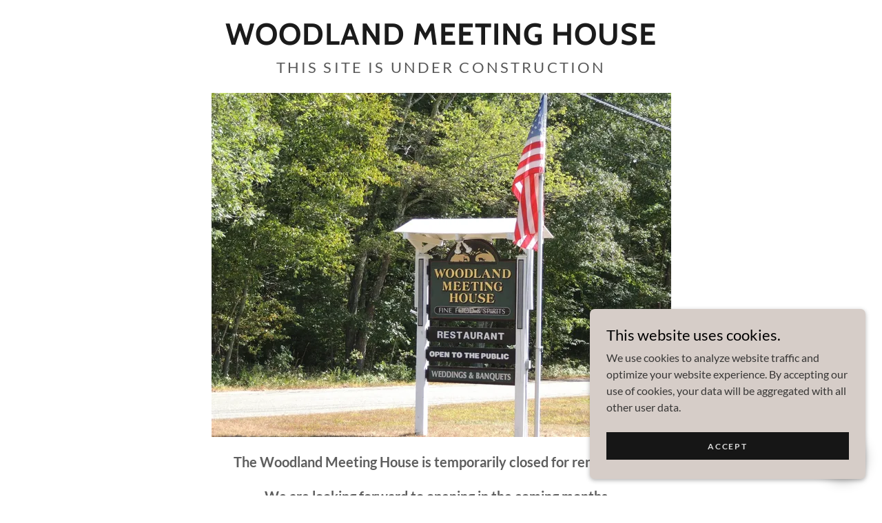

--- FILE ---
content_type: text/html;charset=utf-8
request_url: https://woodlandmeetinghouse.com/
body_size: 8954
content:
<!DOCTYPE html><html lang="en-US"><head><meta charSet="utf-8"><meta http-equiv="X-UA-Compatible" content="IE=edge"><meta name="viewport" content="width=device-width, initial-scale=1"><title>Woodland Meeting House</title><meta name="author" content="Woodland Meeting House"><meta name="generator" content="Starfield Technologies; Go Daddy Website Builder 8.0.0000"><link rel="manifest" href="/manifest.webmanifest"><link rel="apple-touch-icon" sizes="57x57" href="//img1.wsimg.com/isteam/ip/static/pwa-app/logo-default.png/:/rs=w:57,h:57,m"><link rel="apple-touch-icon" sizes="60x60" href="//img1.wsimg.com/isteam/ip/static/pwa-app/logo-default.png/:/rs=w:60,h:60,m"><link rel="apple-touch-icon" sizes="72x72" href="//img1.wsimg.com/isteam/ip/static/pwa-app/logo-default.png/:/rs=w:72,h:72,m"><link rel="apple-touch-icon" sizes="114x114" href="//img1.wsimg.com/isteam/ip/static/pwa-app/logo-default.png/:/rs=w:114,h:114,m"><link rel="apple-touch-icon" sizes="120x120" href="//img1.wsimg.com/isteam/ip/static/pwa-app/logo-default.png/:/rs=w:120,h:120,m"><link rel="apple-touch-icon" sizes="144x144" href="//img1.wsimg.com/isteam/ip/static/pwa-app/logo-default.png/:/rs=w:144,h:144,m"><link rel="apple-touch-icon" sizes="152x152" href="//img1.wsimg.com/isteam/ip/static/pwa-app/logo-default.png/:/rs=w:152,h:152,m"><link rel="apple-touch-icon" sizes="180x180" href="//img1.wsimg.com/isteam/ip/static/pwa-app/logo-default.png/:/rs=w:180,h:180,m"><meta property="og:url" content="https://woodlandmeetinghouse.com/">
<meta property="og:site_name" content="Woodland Meeting House">
<meta property="og:title" content="THIS SITE IS UNDER CONSTRUCTION">
<meta property="og:description" content="The Woodland Meeting House is temporarily closed for renovations.

We are looking forward to opening in the coming months.  ">
<meta property="og:type" content="website">
<meta property="og:image" content="https://img1.wsimg.com/isteam/ip/d32f055f-9df3-4bad-bf99-8a62de6d37c1/blob.png">
<meta property="og:locale" content="en_US">
<meta name="twitter:card" content="summary">
<meta name="twitter:title" content="Woodland Meeting House">
<meta name="twitter:description" content="THIS SITE IS UNDER CONSTRUCTION">
<meta name="twitter:image" content="https://img1.wsimg.com/isteam/ip/d32f055f-9df3-4bad-bf99-8a62de6d37c1/blob.png">
<meta name="twitter:image:alt" content="Woodland Meeting House">
<meta name="theme-color" content="#d6cdc8"><style data-inline-fonts>/* vietnamese */
@font-face {
  font-family: 'Cabin';
  font-style: normal;
  font-weight: 700;
  font-stretch: 100%;
  font-display: swap;
  src: url(https://img1.wsimg.com/gfonts/s/cabin/v35/u-4X0qWljRw-PfU81xCKCpdpbgZJl6XFpfEd7eA9BIxxkbqDH7mlx17r.woff2) format('woff2');
  unicode-range: U+0102-0103, U+0110-0111, U+0128-0129, U+0168-0169, U+01A0-01A1, U+01AF-01B0, U+0300-0301, U+0303-0304, U+0308-0309, U+0323, U+0329, U+1EA0-1EF9, U+20AB;
}
/* latin-ext */
@font-face {
  font-family: 'Cabin';
  font-style: normal;
  font-weight: 700;
  font-stretch: 100%;
  font-display: swap;
  src: url(https://img1.wsimg.com/gfonts/s/cabin/v35/u-4X0qWljRw-PfU81xCKCpdpbgZJl6XFpfEd7eA9BIxxkbqDH7ilx17r.woff2) format('woff2');
  unicode-range: U+0100-02BA, U+02BD-02C5, U+02C7-02CC, U+02CE-02D7, U+02DD-02FF, U+0304, U+0308, U+0329, U+1D00-1DBF, U+1E00-1E9F, U+1EF2-1EFF, U+2020, U+20A0-20AB, U+20AD-20C0, U+2113, U+2C60-2C7F, U+A720-A7FF;
}
/* latin */
@font-face {
  font-family: 'Cabin';
  font-style: normal;
  font-weight: 700;
  font-stretch: 100%;
  font-display: swap;
  src: url(https://img1.wsimg.com/gfonts/s/cabin/v35/u-4X0qWljRw-PfU81xCKCpdpbgZJl6XFpfEd7eA9BIxxkbqDH7alxw.woff2) format('woff2');
  unicode-range: U+0000-00FF, U+0131, U+0152-0153, U+02BB-02BC, U+02C6, U+02DA, U+02DC, U+0304, U+0308, U+0329, U+2000-206F, U+20AC, U+2122, U+2191, U+2193, U+2212, U+2215, U+FEFF, U+FFFD;
}

/* latin-ext */
@font-face {
  font-family: 'Lato';
  font-style: italic;
  font-weight: 400;
  font-display: swap;
  src: url(https://img1.wsimg.com/gfonts/s/lato/v25/S6u8w4BMUTPHjxsAUi-qJCY.woff2) format('woff2');
  unicode-range: U+0100-02BA, U+02BD-02C5, U+02C7-02CC, U+02CE-02D7, U+02DD-02FF, U+0304, U+0308, U+0329, U+1D00-1DBF, U+1E00-1E9F, U+1EF2-1EFF, U+2020, U+20A0-20AB, U+20AD-20C0, U+2113, U+2C60-2C7F, U+A720-A7FF;
}
/* latin */
@font-face {
  font-family: 'Lato';
  font-style: italic;
  font-weight: 400;
  font-display: swap;
  src: url(https://img1.wsimg.com/gfonts/s/lato/v25/S6u8w4BMUTPHjxsAXC-q.woff2) format('woff2');
  unicode-range: U+0000-00FF, U+0131, U+0152-0153, U+02BB-02BC, U+02C6, U+02DA, U+02DC, U+0304, U+0308, U+0329, U+2000-206F, U+20AC, U+2122, U+2191, U+2193, U+2212, U+2215, U+FEFF, U+FFFD;
}
/* latin-ext */
@font-face {
  font-family: 'Lato';
  font-style: italic;
  font-weight: 700;
  font-display: swap;
  src: url(https://img1.wsimg.com/gfonts/s/lato/v25/S6u_w4BMUTPHjxsI5wq_FQft1dw.woff2) format('woff2');
  unicode-range: U+0100-02BA, U+02BD-02C5, U+02C7-02CC, U+02CE-02D7, U+02DD-02FF, U+0304, U+0308, U+0329, U+1D00-1DBF, U+1E00-1E9F, U+1EF2-1EFF, U+2020, U+20A0-20AB, U+20AD-20C0, U+2113, U+2C60-2C7F, U+A720-A7FF;
}
/* latin */
@font-face {
  font-family: 'Lato';
  font-style: italic;
  font-weight: 700;
  font-display: swap;
  src: url(https://img1.wsimg.com/gfonts/s/lato/v25/S6u_w4BMUTPHjxsI5wq_Gwft.woff2) format('woff2');
  unicode-range: U+0000-00FF, U+0131, U+0152-0153, U+02BB-02BC, U+02C6, U+02DA, U+02DC, U+0304, U+0308, U+0329, U+2000-206F, U+20AC, U+2122, U+2191, U+2193, U+2212, U+2215, U+FEFF, U+FFFD;
}
/* latin-ext */
@font-face {
  font-family: 'Lato';
  font-style: normal;
  font-weight: 100;
  font-display: swap;
  src: url(https://img1.wsimg.com/gfonts/s/lato/v25/S6u8w4BMUTPHh30AUi-qJCY.woff2) format('woff2');
  unicode-range: U+0100-02BA, U+02BD-02C5, U+02C7-02CC, U+02CE-02D7, U+02DD-02FF, U+0304, U+0308, U+0329, U+1D00-1DBF, U+1E00-1E9F, U+1EF2-1EFF, U+2020, U+20A0-20AB, U+20AD-20C0, U+2113, U+2C60-2C7F, U+A720-A7FF;
}
/* latin */
@font-face {
  font-family: 'Lato';
  font-style: normal;
  font-weight: 100;
  font-display: swap;
  src: url(https://img1.wsimg.com/gfonts/s/lato/v25/S6u8w4BMUTPHh30AXC-q.woff2) format('woff2');
  unicode-range: U+0000-00FF, U+0131, U+0152-0153, U+02BB-02BC, U+02C6, U+02DA, U+02DC, U+0304, U+0308, U+0329, U+2000-206F, U+20AC, U+2122, U+2191, U+2193, U+2212, U+2215, U+FEFF, U+FFFD;
}
/* latin-ext */
@font-face {
  font-family: 'Lato';
  font-style: normal;
  font-weight: 300;
  font-display: swap;
  src: url(https://img1.wsimg.com/gfonts/s/lato/v25/S6u9w4BMUTPHh7USSwaPGR_p.woff2) format('woff2');
  unicode-range: U+0100-02BA, U+02BD-02C5, U+02C7-02CC, U+02CE-02D7, U+02DD-02FF, U+0304, U+0308, U+0329, U+1D00-1DBF, U+1E00-1E9F, U+1EF2-1EFF, U+2020, U+20A0-20AB, U+20AD-20C0, U+2113, U+2C60-2C7F, U+A720-A7FF;
}
/* latin */
@font-face {
  font-family: 'Lato';
  font-style: normal;
  font-weight: 300;
  font-display: swap;
  src: url(https://img1.wsimg.com/gfonts/s/lato/v25/S6u9w4BMUTPHh7USSwiPGQ.woff2) format('woff2');
  unicode-range: U+0000-00FF, U+0131, U+0152-0153, U+02BB-02BC, U+02C6, U+02DA, U+02DC, U+0304, U+0308, U+0329, U+2000-206F, U+20AC, U+2122, U+2191, U+2193, U+2212, U+2215, U+FEFF, U+FFFD;
}
/* latin-ext */
@font-face {
  font-family: 'Lato';
  font-style: normal;
  font-weight: 400;
  font-display: swap;
  src: url(https://img1.wsimg.com/gfonts/s/lato/v25/S6uyw4BMUTPHjxAwXjeu.woff2) format('woff2');
  unicode-range: U+0100-02BA, U+02BD-02C5, U+02C7-02CC, U+02CE-02D7, U+02DD-02FF, U+0304, U+0308, U+0329, U+1D00-1DBF, U+1E00-1E9F, U+1EF2-1EFF, U+2020, U+20A0-20AB, U+20AD-20C0, U+2113, U+2C60-2C7F, U+A720-A7FF;
}
/* latin */
@font-face {
  font-family: 'Lato';
  font-style: normal;
  font-weight: 400;
  font-display: swap;
  src: url(https://img1.wsimg.com/gfonts/s/lato/v25/S6uyw4BMUTPHjx4wXg.woff2) format('woff2');
  unicode-range: U+0000-00FF, U+0131, U+0152-0153, U+02BB-02BC, U+02C6, U+02DA, U+02DC, U+0304, U+0308, U+0329, U+2000-206F, U+20AC, U+2122, U+2191, U+2193, U+2212, U+2215, U+FEFF, U+FFFD;
}
/* latin-ext */
@font-face {
  font-family: 'Lato';
  font-style: normal;
  font-weight: 700;
  font-display: swap;
  src: url(https://img1.wsimg.com/gfonts/s/lato/v25/S6u9w4BMUTPHh6UVSwaPGR_p.woff2) format('woff2');
  unicode-range: U+0100-02BA, U+02BD-02C5, U+02C7-02CC, U+02CE-02D7, U+02DD-02FF, U+0304, U+0308, U+0329, U+1D00-1DBF, U+1E00-1E9F, U+1EF2-1EFF, U+2020, U+20A0-20AB, U+20AD-20C0, U+2113, U+2C60-2C7F, U+A720-A7FF;
}
/* latin */
@font-face {
  font-family: 'Lato';
  font-style: normal;
  font-weight: 700;
  font-display: swap;
  src: url(https://img1.wsimg.com/gfonts/s/lato/v25/S6u9w4BMUTPHh6UVSwiPGQ.woff2) format('woff2');
  unicode-range: U+0000-00FF, U+0131, U+0152-0153, U+02BB-02BC, U+02C6, U+02DA, U+02DC, U+0304, U+0308, U+0329, U+2000-206F, U+20AC, U+2122, U+2191, U+2193, U+2212, U+2215, U+FEFF, U+FFFD;
}
/* latin-ext */
@font-face {
  font-family: 'Lato';
  font-style: normal;
  font-weight: 900;
  font-display: swap;
  src: url(https://img1.wsimg.com/gfonts/s/lato/v25/S6u9w4BMUTPHh50XSwaPGR_p.woff2) format('woff2');
  unicode-range: U+0100-02BA, U+02BD-02C5, U+02C7-02CC, U+02CE-02D7, U+02DD-02FF, U+0304, U+0308, U+0329, U+1D00-1DBF, U+1E00-1E9F, U+1EF2-1EFF, U+2020, U+20A0-20AB, U+20AD-20C0, U+2113, U+2C60-2C7F, U+A720-A7FF;
}
/* latin */
@font-face {
  font-family: 'Lato';
  font-style: normal;
  font-weight: 900;
  font-display: swap;
  src: url(https://img1.wsimg.com/gfonts/s/lato/v25/S6u9w4BMUTPHh50XSwiPGQ.woff2) format('woff2');
  unicode-range: U+0000-00FF, U+0131, U+0152-0153, U+02BB-02BC, U+02C6, U+02DA, U+02DC, U+0304, U+0308, U+0329, U+2000-206F, U+20AC, U+2122, U+2191, U+2193, U+2212, U+2215, U+FEFF, U+FFFD;
}
</style><style>.x{-ms-text-size-adjust:100%;-webkit-text-size-adjust:100%;-webkit-tap-highlight-color:rgba(0,0,0,0);margin:0;box-sizing:border-box}.x *,.x :after,.x :before{box-sizing:inherit}.x-el a[href^="mailto:"]:not(.x-el),.x-el a[href^="tel:"]:not(.x-el){color:inherit;font-size:inherit;text-decoration:inherit}.x-el-article,.x-el-aside,.x-el-details,.x-el-figcaption,.x-el-figure,.x-el-footer,.x-el-header,.x-el-hgroup,.x-el-main,.x-el-menu,.x-el-nav,.x-el-section,.x-el-summary{display:block}.x-el-audio,.x-el-canvas,.x-el-progress,.x-el-video{display:inline-block;vertical-align:baseline}.x-el-audio:not([controls]){display:none;height:0}.x-el-template{display:none}.x-el-a{background-color:transparent;color:inherit}.x-el-a:active,.x-el-a:hover{outline:0}.x-el-abbr[title]{border-bottom:1px dotted}.x-el-b,.x-el-strong{font-weight:700}.x-el-dfn{font-style:italic}.x-el-mark{background:#ff0;color:#000}.x-el-small{font-size:80%}.x-el-sub,.x-el-sup{font-size:75%;line-height:0;position:relative;vertical-align:baseline}.x-el-sup{top:-.5em}.x-el-sub{bottom:-.25em}.x-el-img{vertical-align:middle;border:0}.x-el-svg:not(:root){overflow:hidden}.x-el-figure{margin:0}.x-el-hr{box-sizing:content-box;height:0}.x-el-pre{overflow:auto}.x-el-code,.x-el-kbd,.x-el-pre,.x-el-samp{font-family:monospace,monospace;font-size:1em}.x-el-button,.x-el-input,.x-el-optgroup,.x-el-select,.x-el-textarea{color:inherit;font:inherit;margin:0}.x-el-button{overflow:visible}.x-el-button,.x-el-select{text-transform:none}.x-el-button,.x-el-input[type=button],.x-el-input[type=reset],.x-el-input[type=submit]{-webkit-appearance:button;cursor:pointer}.x-el-button[disabled],.x-el-input[disabled]{cursor:default}.x-el-button::-moz-focus-inner,.x-el-input::-moz-focus-inner{border:0;padding:0}.x-el-input{line-height:normal}.x-el-input[type=checkbox],.x-el-input[type=radio]{box-sizing:border-box;padding:0}.x-el-input[type=number]::-webkit-inner-spin-button,.x-el-input[type=number]::-webkit-outer-spin-button{height:auto}.x-el-input[type=search]{-webkit-appearance:textfield;box-sizing:content-box}.x-el-input[type=search]::-webkit-search-cancel-button,.x-el-input[type=search]::-webkit-search-decoration{-webkit-appearance:none}.x-el-textarea{border:0}.x-el-fieldset{border:1px solid silver;margin:0 2px;padding:.35em .625em .75em}.x-el-legend{border:0;padding:0}.x-el-textarea{overflow:auto}.x-el-optgroup{font-weight:700}.x-el-table{border-collapse:collapse;border-spacing:0}.x-el-td,.x-el-th{padding:0}.x{-webkit-font-smoothing:antialiased}.x-el-hr{border:0}.x-el-fieldset,.x-el-input,.x-el-select,.x-el-textarea{margin-top:0;margin-bottom:0}.x-el-fieldset,.x-el-input[type=email],.x-el-input[type=text],.x-el-textarea{width:100%}.x-el-label{vertical-align:middle}.x-el-input{border-style:none;padding:.5em;vertical-align:middle}.x-el-select:not([multiple]){vertical-align:middle}.x-el-textarea{line-height:1.75;padding:.5em}.x-el.d-none{display:none!important}.sideline-footer{margin-top:auto}@-webkit-keyframes loaderscale{0%{transform:scale(1);opacity:1}45%{transform:scale(.1);opacity:.7}80%{transform:scale(1);opacity:1}}@keyframes loaderscale{0%{transform:scale(1);opacity:1}45%{transform:scale(.1);opacity:.7}80%{transform:scale(1);opacity:1}}.x-loader svg{display:inline-block}.x-loader svg:first-child{-webkit-animation:loaderscale .75s cubic-bezier(.2,.68,.18,1.08) -.24s infinite;animation:loaderscale .75s cubic-bezier(.2,.68,.18,1.08) -.24s infinite}.x-loader svg:nth-child(2){-webkit-animation:loaderscale .75s cubic-bezier(.2,.68,.18,1.08) -.12s infinite;animation:loaderscale .75s cubic-bezier(.2,.68,.18,1.08) -.12s infinite}.x-loader svg:nth-child(3){-webkit-animation:loaderscale .75s cubic-bezier(.2,.68,.18,1.08) 0s infinite;animation:loaderscale .75s cubic-bezier(.2,.68,.18,1.08) 0s infinite}.x-icon>svg{transition:transform .33s ease-in-out}.x-icon>svg.rotate-90{transform:rotate(-90deg)}.x-icon>svg.rotate90{transform:rotate(90deg)}.x-icon>svg.rotate-180{transform:rotate(-180deg)}.x-icon>svg.rotate180{transform:rotate(180deg)}.x-rt:after{content:"";clear:both}.x-rt ol,.x-rt ul{text-align:left}.x-rt p{margin:0}.x-rt br{clear:both}.mte-inline-block{display:inline-block}@media only screen and (min-device-width:1025px){:root select,_::-webkit-full-page-media,_:future{font-family:sans-serif!important}}

</style>
<style>/*
Copyright 2016 The Cabin Project Authors (impallari@gmail.com)

This Font Software is licensed under the SIL Open Font License, Version 1.1.
This license is copied below, and is also available with a FAQ at: http://scripts.sil.org/OFL

—————————————————————————————-
SIL OPEN FONT LICENSE Version 1.1 - 26 February 2007
—————————————————————————————-
*/

/*
Copyright (c) 2010-2011 by tyPoland Lukasz Dziedzic (team@latofonts.com) with Reserved Font Name "Lato". Licensed under the SIL Open Font License, Version 1.1.

This Font Software is licensed under the SIL Open Font License, Version 1.1.
This license is copied below, and is also available with a FAQ at: http://scripts.sil.org/OFL

—————————————————————————————-
SIL OPEN FONT LICENSE Version 1.1 - 26 February 2007
—————————————————————————————-
*/
</style>
<style data-glamor="cxs-default-sheet">.x .c1-1{letter-spacing:normal}.x .c1-2{text-transform:none}.x .c1-3{background-color:rgb(255, 255, 255)}.x .c1-4{width:100%}.x .c1-5 > div{position:relative}.x .c1-6 > div{overflow:hidden}.x .c1-7 > div{margin-top:auto}.x .c1-8 > div{margin-right:auto}.x .c1-9 > div{margin-bottom:auto}.x .c1-a > div{margin-left:auto}.x .c1-b{font-family:Lato, arial, sans-serif}.x .c1-c{font-size:16px}.x .c1-h{padding-top:40px}.x .c1-i{padding-bottom:40px}.x .c1-j{padding:0px !important}.x .c1-k:before{content:""}.x .c1-l:before{display:table}.x .c1-m:before{clear:both}.x .c1-n:after{content:""}.x .c1-o:after{display:table}.x .c1-p:after{clear:both}.x .c1-s{position:relative}.x .c1-t{background-color:rgb(246, 246, 246)}.x .c1-u{border-color:rgb(218, 218, 218)}.x .c1-v{border-bottom-width:1px}.x .c1-w{border-style:solid}.x .c1-x{margin-top:0}.x .c1-y{margin-bottom:0}.x .c1-z{display:none}.x .c1-10{border-top:0}.x .c1-11{border-right:0}.x .c1-12{border-bottom:0}.x .c1-13{border-left:0}.x .c1-14{height:1px}.x .c1-15{margin-right:0}.x .c1-16{margin-left:0}.x .c1-18{margin-top:24px}.x .c1-19{margin-bottom:24px}.x .c1-1a{margin-left:auto}.x .c1-1b{margin-right:auto}.x .c1-1c{padding-left:24px}.x .c1-1d{padding-right:24px}.x .c1-1e{max-width:100%}.x .c1-1j{display:flex}.x .c1-1k{box-sizing:border-box}.x .c1-1l{flex-direction:row}.x .c1-1m{flex-wrap:wrap}.x .c1-1n{margin-right:-12px}.x .c1-1o{margin-left:-12px}.x .c1-1t{flex-grow:1}.x .c1-1u{flex-shrink:1}.x .c1-1v{flex-basis:0%}.x .c1-1w{padding-top:0}.x .c1-1x{padding-right:12px}.x .c1-1y{padding-bottom:0}.x .c1-1z{padding-left:12px}.x .c1-20{overflow-wrap:break-word}.x .c1-21{word-wrap:break-word}.x .c1-29{text-align:center}.x .c1-2a{letter-spacing:1px}.x .c1-2b{text-transform:uppercase}.x .c1-2c{display:inline-block}.x .c1-2d{font-family:'Cabin', arial, sans-serif}.x .c1-2i{letter-spacing:inherit}.x .c1-2j{text-transform:inherit}.x .c1-2k{text-decoration:none}.x .c1-2l{display:inline}.x .c1-2m{cursor:pointer}.x .c1-2n{color:rgb(127, 116, 110)}.x .c1-2o{font-weight:inherit}.x .c1-2p:hover{color:rgb(76, 69, 65)}.x .c1-2q:active{color:rgb(52, 47, 44)}.x .c1-2r{line-height:1.2}.x .c1-2s{color:rgb(27, 27, 27)}.x .c1-2t{font-size:32px}.x .c1-2u{font-weight:700}.x .c1-2z{word-wrap:normal !important}.x .c1-30{overflow-wrap:normal !important}.x .c1-31{visibility:hidden}.x .c1-32{position:absolute}.x .c1-33{width:auto}.x .c1-34{overflow:visible}.x .c1-35{left:0}.x .c1-36{font-size:28px}.x .c1-3b{font-size:22px}.x .c1-3g{padding-left:0px}.x .c1-3h{padding-right:0px}.x .c1-3i{width:inherit}.x .c1-3j{[object -object]:0px}.x .c1-3k{display:block}.x .c1-3l{letter-spacing:0.143em}.x .c1-3m{line-height:1.25}.x .c1-3n{margin-top:8px}.x .c1-3o{white-space:pre-line}.x .c1-3p{color:rgb(89, 89, 89)}.x .c1-3q{font-weight:400}.x .c1-3r{font-size:14px}.x .c1-3w{font-size:12px}.x .c1-41{height:auto}.x .c1-42{max-height:500px}.x .c1-43{vertical-align:middle}.x .c1-44{aspect-ratio:1.3333333333333333 / 1}.x .c1-45{border-radius:0px}.x .c1-47 > p{margin-top:0}.x .c1-48 > p{margin-right:0}.x .c1-49 > p{margin-bottom:0}.x .c1-4a > p{margin-left:0}.x .c1-4b{color:rgb(94, 94, 94)}.x .c1-4c{font-size:20px}.x .c1-4h{font-size:inherit !important}.x .c1-4i{color:inherit}.x .c1-4j{line-height:inherit}.x .c1-4k{font-style:italic}.x .c1-4l{text-decoration:line-through}.x .c1-4m{text-decoration:underline}.x .c1-4n{text-align:left}.x .c1-4o{justify-content:center}.x .c1-4p{flex-basis:100%}.x .c1-4q{align-items:center}.x .c1-4t{flex-direction:column}.x .c1-4u > *{max-width:100%}.x .c1-4v > :nth-child(n){margin-bottom:24px}.x .c1-4w  > :last-child{margin-bottom:0 !important}.x .c1-4z{line-height:1.5}.x .c1-50 > p > ol{text-align:left}.x .c1-51 > p > ol{display:block}.x .c1-52 > p > ol{padding-left:1.3em}.x .c1-53 > p > ol{margin-left:16px}.x .c1-54 > p > ol{margin-right:16px}.x .c1-55 > p > ol{margin-top:auto}.x .c1-56 > p > ol{margin-bottom:auto}.x .c1-57 > p > ul{text-align:left}.x .c1-58 > p > ul{display:block}.x .c1-59 > p > ul{padding-left:1.3em}.x .c1-5a > p > ul{margin-left:16px}.x .c1-5b > p > ul{margin-right:16px}.x .c1-5c > p > ul{margin-top:auto}.x .c1-5d > p > ul{margin-bottom:auto}.x .c1-5e > ul{text-align:left}.x .c1-5f > ul{display:block}.x .c1-5g > ul{padding-left:1.3em}.x .c1-5h > ul{margin-left:16px}.x .c1-5i > ul{margin-right:16px}.x .c1-5j > ul{margin-top:auto}.x .c1-5k > ul{margin-bottom:auto}.x .c1-5l > ol{text-align:left}.x .c1-5m > ol{display:block}.x .c1-5n > ol{padding-left:1.3em}.x .c1-5o > ol{margin-left:16px}.x .c1-5p > ol{margin-right:16px}.x .c1-5q > ol{margin-top:auto}.x .c1-5r > ol{margin-bottom:auto}.x .c1-5s{padding-bottom:24px}.x .c1-5t{margin-bottom:16px}.x .c1-5z{position:fixed}.x .c1-60{right:24px}.x .c1-61{bottom:24px}.x .c1-62{z-index:9999}.x .c1-63{width:65px}.x .c1-64{height:65px}.x .c1-66{height:100%}.x .c1-67{border-radius:50%}.x .c1-68{background-color:rgb(214, 205, 200)}.x .c1-69{box-shadow:0px 3px 18px rgba(0, 0, 0, 0.25)}.x .c1-6a{transform:translateZ(0)}.x .c1-6b{color:rgb(11, 11, 11)}.x .c1-6c{right:0px}.x .c1-6d{z-index:10000}.x .c1-6e{overflow-y:auto}.x .c1-6f{transition:all 1s ease-in}.x .c1-6g{box-shadow:0 2px 6px 0px rgba(0,0,0,0.3)}.x .c1-6h{contain:content}.x .c1-6i{bottom:-500px}.x .c1-6j{padding-top:24px}.x .c1-6r{padding-bottom:8px}.x .c1-6s{color:rgb(0, 0, 0)}.x .c1-6t{max-height:300px}.x .c1-6u{color:rgb(56, 55, 54)}.x .c1-6w{justify-content:space-between}.x .c1-6x{transition-property:background-color}.x .c1-6y{transition-duration:.3s}.x .c1-6z{transition-timing-function:ease-in-out}.x .c1-70{margin-bottom:4px}.x .c1-71{word-break:break-word}.x .c1-72{flex-basis:50%}.x .c1-73{border-style:none}.x .c1-74{padding-left:16px}.x .c1-75{padding-right:16px}.x .c1-76{padding-top:4px}.x .c1-77{padding-bottom:4px}.x .c1-78{min-height:40px}.x .c1-79{color:rgb(219, 219, 219)}.x .c1-7a{background-color:rgb(22, 22, 22)}.x .c1-7b{text-shadow:none}.x .c1-7c:nth-child(2){margin-left:24px}.x .c1-7d:hover{background-color:rgb(0, 0, 0)}</style>
<style data-glamor="cxs-xs-sheet">@media (max-width: 767px){.x .c1-q{padding-top:32px}}@media (max-width: 767px){.x .c1-r{padding-bottom:32px}}@media (max-width: 767px){.x .c1-2e{width:100%}}@media (max-width: 767px){.x .c1-2f{display:flex}}@media (max-width: 767px){.x .c1-2g{justify-content:center}}@media (max-width: 767px){.x .c1-46{height:calc((100vw - 48px)/1.3333333333333333)}}@media (max-width: 767px){.x .c1-4x > :nth-child(n){margin-bottom:24px}}@media (max-width: 767px){.x .c1-4y  > :last-child{margin-bottom:0 !important}}</style>
<style data-glamor="cxs-sm-sheet">@media (min-width: 768px){.x .c1-d{font-size:16px}}@media (min-width: 768px){.x .c1-1f{width:100%}}@media (min-width: 768px){.x .c1-1p{margin-top:0}}@media (min-width: 768px){.x .c1-1q{margin-right:-24px}}@media (min-width: 768px){.x .c1-1r{margin-bottom:0}}@media (min-width: 768px){.x .c1-1s{margin-left:-24px}}@media (min-width: 768px){.x .c1-22{padding-top:0}}@media (min-width: 768px){.x .c1-23{padding-right:24px}}@media (min-width: 768px){.x .c1-24{padding-bottom:0}}@media (min-width: 768px){.x .c1-25{padding-left:24px}}@media (min-width: 768px) and (max-width: 1023px){.x .c1-2h{width:100%}}@media (min-width: 768px){.x .c1-2v{font-size:38px}}@media (min-width: 768px){.x .c1-37{font-size:30px}}@media (min-width: 768px){.x .c1-3c{font-size:22px}}@media (min-width: 768px){.x .c1-3s{font-size:14px}}@media (min-width: 768px){.x .c1-3x{font-size:12px}}@media (min-width: 768px){.x .c1-4d{font-size:20px}}@media (min-width: 768px){.x .c1-4r{flex-basis:83.33333333333334%}}@media (min-width: 768px){.x .c1-4s{max-width:83.33333333333334%}}@media (min-width: 768px){.x .c1-6k{width:400px}}@media (min-width: 768px){.x .c1-6l{max-height:500px}}@media (min-width: 768px){.x .c1-6m{border-radius:7px}}@media (min-width: 768px){.x .c1-6n{margin-top:24px}}@media (min-width: 768px){.x .c1-6o{margin-right:24px}}@media (min-width: 768px){.x .c1-6p{margin-bottom:24px}}@media (min-width: 768px){.x .c1-6q{margin-left:24px}}@media (min-width: 768px){.x .c1-6v{max-height:140px}}@media (min-width: 768px){.x .c1-7e{width:auto}}</style>
<style data-glamor="cxs-md-sheet">@media (min-width: 1024px){.x .c1-e{font-size:16px}}@media (min-width: 1024px){.x .c1-17{display:none}}@media (min-width: 1024px){.x .c1-1g{width:984px}}@media (min-width: 1024px){.x .c1-26{margin-left:16.666666666666664%}}@media (min-width: 1024px){.x .c1-27{flex-basis:66.66666666666666%}}@media (min-width: 1024px){.x .c1-28{max-width:66.66666666666666%}}@media (min-width: 1024px){.x .c1-2w{font-size:38px}}@media (min-width: 1024px){.x .c1-38{font-size:30px}}@media (min-width: 1024px){.x .c1-3d{font-size:22px}}@media (min-width: 1024px){.x .c1-3t{font-size:14px}}@media (min-width: 1024px){.x .c1-3y{font-size:12px}}@media (min-width: 1024px){.x .c1-4e{font-size:20px}}@media (min-width: 1024px){.x .c1-5u{flex-basis:0%}}@media (min-width: 1024px){.x .c1-5v{max-width:none}}@media (min-width: 1024px){.x .c1-5w{text-align:left}}@media (min-width: 1024px){.x .c1-5x{text-align:right}}@media (min-width: 1024px){.x .c1-5y{margin-top:0}}@media (min-width: 1024px){.x .c1-65{z-index:9999}}</style>
<style data-glamor="cxs-lg-sheet">@media (min-width: 1280px){.x .c1-f{font-size:16px}}@media (min-width: 1280px){.x .c1-1h{width:1160px}}@media (min-width: 1280px){.x .c1-2x{font-size:44px}}@media (min-width: 1280px){.x .c1-39{font-size:32px}}@media (min-width: 1280px){.x .c1-3e{font-size:22px}}@media (min-width: 1280px){.x .c1-3u{font-size:14px}}@media (min-width: 1280px){.x .c1-3z{font-size:12px}}@media (min-width: 1280px){.x .c1-4f{font-size:20px}}</style>
<style data-glamor="cxs-xl-sheet">@media (min-width: 1536px){.x .c1-g{font-size:18px}}@media (min-width: 1536px){.x .c1-1i{width:1280px}}@media (min-width: 1536px){.x .c1-2y{font-size:48px}}@media (min-width: 1536px){.x .c1-3a{font-size:36px}}@media (min-width: 1536px){.x .c1-3f{font-size:24px}}@media (min-width: 1536px){.x .c1-3v{font-size:16px}}@media (min-width: 1536px){.x .c1-40{font-size:14px}}@media (min-width: 1536px){.x .c1-4g{font-size:23px}}</style>
<style>.page-inner { background-color: rgb(255, 255, 255); min-height: 100vh; }</style>
<style>.grecaptcha-badge { visibility: hidden; }</style>
<script>"use strict";

if ('serviceWorker' in navigator) {
  window.addEventListener('load', function () {
    navigator.serviceWorker.register('/sw.js');
  });
}</script></head>
<body class="x  x-fonts-cabin" context="[object Object]"><script> window._trfd= window._trfd || []; window._trfd.push({"ap":"IPv2"})</script><div id="layout-d-32-f-055-f-9-df-3-4-bad-bf-99-8-a-62-de-6-d-37-c-1" class="layout layout-layout layout-layout-layout-11 locale-en-US lang-en"><div data-ux="Page" id="page-18193" class="x-el x-el-div x-el c1-1 c1-2 c1-3 c1-4 c1-5 c1-6 c1-7 c1-8 c1-9 c1-a c1-b c1-c c1-d c1-e c1-f c1-g c1-1 c1-2 c1-b c1-c c1-d c1-e c1-f c1-g"><div data-ux="Block" class="x-el x-el-div page-inner c1-1 c1-2 c1-b c1-c c1-d c1-e c1-f c1-g"><div id="f88320ef-767e-442f-83b2-951257b081b8" class="widget widget-header widget-header-header-9"><div data-ux="Header" role="main" data-aid="HEADER_WIDGET" id="n-18194" class="x-el x-el-div x-el x-el c1-1 c1-2 c1-b c1-c c1-d c1-e c1-f c1-g c1-1 c1-2 c1-3 c1-b c1-c c1-d c1-e c1-f c1-g c1-1 c1-2 c1-b c1-c c1-d c1-e c1-f c1-g"><div> <section data-ux="Section" data-aid="HEADER_SECTION" class="x-el x-el-section c1-1 c1-2 c1-3 c1-h c1-i c1-j c1-b c1-c c1-k c1-l c1-m c1-n c1-o c1-p c1-q c1-r c1-d c1-e c1-f c1-g"><div data-ux="Block" class="x-el x-el-div c1-1 c1-2 c1-s c1-b c1-c c1-d c1-e c1-f c1-g"><div data-ux="Block" class="x-el x-el-div c1-1 c1-2 c1-t c1-b c1-c c1-d c1-e c1-f c1-g"><hr aria-hidden="true" role="separator" data-ux="HR" class="x-el x-el-hr c1-1 c1-2 c1-u c1-v c1-w c1-x c1-y c1-4 c1-z c1-t c1-10 c1-11 c1-12 c1-13 c1-14 c1-15 c1-16 c1-b c1-c c1-d c1-17 c1-e c1-f c1-g"></div><div data-ux="Group" class="x-el x-el-div c1-1 c1-2 c1-18 c1-19 c1-b c1-c c1-d c1-e c1-f c1-g"><div data-ux="Container" class="x-el x-el-div c1-1 c1-2 c1-1a c1-1b c1-1c c1-1d c1-1e c1-b c1-c c1-1f c1-d c1-1g c1-e c1-1h c1-f c1-1i c1-g"><div data-ux="Grid" class="x-el x-el-div c1-1 c1-2 c1-1j c1-1k c1-1l c1-1m c1-x c1-1n c1-y c1-1o c1-b c1-c c1-1p c1-1q c1-1r c1-1s c1-d c1-e c1-f c1-g"><div data-ux="GridCell" class="x-el x-el-div c1-1 c1-2 c1-1k c1-1t c1-1u c1-1v c1-1e c1-1w c1-1x c1-1y c1-1z c1-20 c1-21 c1-b c1-c c1-22 c1-23 c1-24 c1-25 c1-d c1-26 c1-27 c1-28 c1-e c1-f c1-g"><div data-ux="Block" class="x-el x-el-div c1-1 c1-2 c1-29 c1-1e c1-b c1-c c1-d c1-e c1-f c1-g"><div data-ux="Block" data-aid="HEADER_LOGO_RENDERED" class="x-el x-el-div c1-2a c1-2b c1-2c c1-2d c1-1e c1-29 c1-x c1-1b c1-y c1-1a c1-c c1-2e c1-2f c1-2g c1-2h c1-d c1-e c1-f c1-g"><a rel="" role="link" aria-haspopup="menu" data-ux="Link" data-page="7f6ca330-6457-421c-a3b2-83a1ec9a3e78" title="Woodland Meeting House" href="/" data-typography="LinkAlpha" class="x-el x-el-a c1-2i c1-2j c1-2k c1-21 c1-20 c1-2l c1-2m c1-10 c1-11 c1-12 c1-13 c1-1e c1-4 c1-b c1-2n c1-c c1-2o c1-2p c1-2q c1-d c1-e c1-f c1-g" data-tccl="ux2.HEADER.header9.Logo.Default.Link.Default.18195.click,click"><div data-ux="Block" id="logo-container-18196" class="x-el x-el-div c1-1 c1-2 c1-2c c1-4 c1-s c1-b c1-c c1-d c1-e c1-f c1-g"><h3 role="heading" aria-level="3" data-ux="LogoHeading" id="logo-text-18197" data-aid="HEADER_LOGO_TEXT_RENDERED" data-typography="LogoAlpha" class="x-el x-el-h3 c1-2a c1-2b c1-21 c1-20 c1-2r c1-16 c1-15 c1-x c1-y c1-1e c1-2c c1-2d c1-2s c1-2t c1-2u c1-2v c1-2w c1-2x c1-2y">Woodland Meeting House</h3><span role="heading" aria-level="NaN" data-ux="scaler" data-size="xxlarge" data-scaler-id="scaler-logo-container-18196" aria-hidden="true" data-typography="LogoAlpha" class="x-el x-el-span c1-2a c1-2b c1-2z c1-30 c1-2r c1-16 c1-15 c1-x c1-y c1-1e c1-z c1-31 c1-32 c1-33 c1-34 c1-35 c1-2t c1-2d c1-2s c1-2u c1-2v c1-2w c1-2x c1-2y">Woodland Meeting House</span><span role="heading" aria-level="NaN" data-ux="scaler" data-size="xlarge" data-scaler-id="scaler-logo-container-18196" aria-hidden="true" data-typography="LogoAlpha" class="x-el x-el-span c1-2a c1-2b c1-2z c1-30 c1-2r c1-16 c1-15 c1-x c1-y c1-1e c1-z c1-31 c1-32 c1-33 c1-34 c1-35 c1-36 c1-2d c1-2s c1-2u c1-37 c1-38 c1-39 c1-3a">Woodland Meeting House</span><span role="heading" aria-level="NaN" data-ux="scaler" data-size="large" data-scaler-id="scaler-logo-container-18196" aria-hidden="true" data-typography="LogoAlpha" class="x-el x-el-span c1-2a c1-2b c1-2z c1-30 c1-2r c1-16 c1-15 c1-x c1-y c1-1e c1-z c1-31 c1-32 c1-33 c1-34 c1-35 c1-3b c1-2d c1-2s c1-2u c1-3c c1-3d c1-3e c1-3f">Woodland Meeting House</span></div></a></div></div><div data-ux="Hero" class="x-el x-el-div c1-1 c1-2 c1-b c1-c c1-d c1-e c1-f c1-g"><div data-ux="Container" class="x-el x-el-div c1-1 c1-2 c1-16 c1-15 c1-3g c1-3h c1-1e c1-3i c1-1w c1-1y c1-x c1-y c1-3j c1-b c1-c c1-1f c1-d c1-1g c1-e c1-1h c1-f c1-1i c1-g"><div data-ux="Element" id="tagline-container-18198" class="x-el x-el-div c1-1 c1-2 c1-21 c1-20 c1-2r c1-3k c1-s c1-1e c1-b c1-c c1-d c1-e c1-f c1-g"><h1 role="heading" aria-level="1" data-ux="Tagline" data-aid="HEADER_TAGLINE_RENDERED" id="dynamic-tagline-18199" data-typography="HeadingEpsilon" data-font-scaled="true" class="x-el x-el-h1 c1-3l c1-2b c1-21 c1-20 c1-3m c1-16 c1-15 c1-3n c1-y c1-3o c1-4 c1-2c c1-1e c1-29 c1-b c1-3p c1-3b c1-3q c1-3c c1-3d c1-3e c1-3f">THIS SITE IS UNDER CONSTRUCTION</h1><span role="heading" aria-level="NaN" data-ux="scaler" data-size="small" data-scaler-id="scaler-tagline-container-18198" aria-hidden="true" data-typography="HeadingEpsilon" data-font-scaled="true" class="x-el x-el-span c1-3l c1-2b c1-2z c1-30 c1-3m c1-16 c1-15 c1-3n c1-y c1-3o c1-33 c1-z c1-1e c1-29 c1-31 c1-32 c1-34 c1-35 c1-3r c1-b c1-3p c1-3q c1-3s c1-3t c1-3u c1-3v">THIS SITE IS UNDER CONSTRUCTION</span><span role="heading" aria-level="NaN" data-ux="scaler" data-size="xsmall" data-scaler-id="scaler-tagline-container-18198" aria-hidden="true" data-typography="HeadingEpsilon" data-font-scaled="true" class="x-el x-el-span c1-3l c1-2b c1-2z c1-30 c1-3m c1-16 c1-15 c1-3n c1-y c1-3o c1-33 c1-z c1-1e c1-29 c1-31 c1-32 c1-34 c1-35 c1-3w c1-b c1-3p c1-3q c1-3x c1-3y c1-3z c1-40">THIS SITE IS UNDER CONSTRUCTION</span></div></div></div></div></div></div></div><div data-ux="Block" class="x-el x-el-div c1-1 c1-2 c1-b c1-c c1-d c1-e c1-f c1-g"><div data-ux="Container" class="x-el x-el-div c1-1 c1-2 c1-1a c1-1b c1-1c c1-1d c1-1e c1-b c1-c c1-1f c1-d c1-1g c1-e c1-1h c1-f c1-1i c1-g"><div data-ux="Block" class="x-el x-el-div c1-1 c1-2 c1-29 c1-4 c1-41 c1-42 c1-18 c1-19 c1-b c1-c c1-d c1-e c1-f c1-g"><figure data-ux="WrapperImage" class="x-el x-el-figure c1-1 c1-2 c1-s c1-2c c1-x c1-15 c1-y c1-16 c1-1e c1-42 c1-41 c1-b c1-c c1-d c1-e c1-f c1-g"><img src="//img1.wsimg.com/isteam/ip/d32f055f-9df3-4bad-bf99-8a62de6d37c1/blob.png/:/cr=t:5.56%25,l:0%25,w:88.89%25,h:88.89%25/rs=h:500,cg:true,m" srcSet="//img1.wsimg.com/isteam/ip/d32f055f-9df3-4bad-bf99-8a62de6d37c1/blob.png/:/cr=t:5.56%25,l:0%25,w:88.89%25,h:88.89%25/rs=w:667,h:500,cg:true,m, //img1.wsimg.com/isteam/ip/d32f055f-9df3-4bad-bf99-8a62de6d37c1/blob.png/:/cr=t:5.56%25,l:0%25,w:88.89%25,h:88.89%25/rs=w:1333,h:1000,cg:true,m 2x, //img1.wsimg.com/isteam/ip/d32f055f-9df3-4bad-bf99-8a62de6d37c1/blob.png/:/cr=t:5.56%25,l:0%25,w:88.89%25,h:88.89%25/rs=w:2000,h:1500,cg:true,m 3x" data-ux="Image" data-aid="BACKGROUND_IMAGE_RENDERED" class="x-el x-el-img c1-1 c1-2 c1-33 c1-1e c1-1a c1-1b c1-x c1-y c1-43 c1-44 c1-42 c1-41 c1-45 c1-b c1-c c1-46 c1-d c1-e c1-f c1-g"></figure></div><div data-ux="Block" class="x-el x-el-div c1-1 c1-2 c1-29 c1-x c1-19 c1-b c1-c c1-d c1-e c1-f c1-g"><div data-ux="Grid" class="x-el x-el-div c1-1 c1-2 c1-1j c1-1k c1-1l c1-1m c1-x c1-1n c1-y c1-1o c1-b c1-c c1-1p c1-1q c1-1r c1-1s c1-d c1-e c1-f c1-g"><div data-ux="GridCell" class="x-el x-el-div c1-1 c1-2 c1-1k c1-1t c1-1u c1-1v c1-1e c1-1w c1-1x c1-1y c1-1z c1-b c1-c c1-22 c1-23 c1-24 c1-25 c1-d c1-26 c1-27 c1-28 c1-e c1-f c1-g"><div data-ux="Hero" class="x-el x-el-div c1-1 c1-2 c1-b c1-c c1-d c1-e c1-f c1-g"><div data-ux="HeroText" data-aid="HEADER_TAGLINE2_RENDERED" fontScaleMultiplier="1.26" data-typography="BodyAlpha" data-font-scaled="true" class="x-el c1-1 c1-2 c1-21 c1-20 c1-3m c1-x c1-19 c1-1e c1-47 c1-48 c1-49 c1-4a c1-b c1-4b c1-4c c1-3q c1-4d c1-4e c1-4f c1-4g x-rt"><p style="margin:0"><span><strong class="x-el x-el-span c1-2i c1-2j c1-b c1-4h c1-4i c1-2u c1-4j">The Woodland Meeting House is temporarily closed for renovations.</strong></span></p><p style="margin:0"><span><br></span></p><p style="margin:0"><span><strong class="x-el x-el-span c1-2i c1-2j c1-b c1-4h c1-4i c1-2u c1-4j">We are looking forward to opening in the coming months. &nbsp;</strong></span></p></div></div></div></div></div></div></div></div></section> </div></div></div><div id="e4fd3833-3010-48a2-b167-484d1dcc0c30" class="widget widget-content widget-content-content-10"><div data-ux="Widget" role="region" id="e4fd3833-3010-48a2-b167-484d1dcc0c30" class="x-el x-el-div x-el c1-1 c1-2 c1-3 c1-b c1-c c1-d c1-e c1-f c1-g c1-1 c1-2 c1-b c1-c c1-d c1-e c1-f c1-g"><div> <section data-ux="Section" class="x-el x-el-section c1-1 c1-2 c1-3 c1-h c1-i c1-b c1-c c1-q c1-r c1-d c1-e c1-f c1-g"><div data-ux="Container" class="x-el x-el-div c1-1 c1-2 c1-1a c1-1b c1-1c c1-1d c1-1e c1-b c1-c c1-1f c1-d c1-1g c1-e c1-1h c1-f c1-1i c1-g"><div data-ux="Grid" class="x-el x-el-div c1-1 c1-2 c1-1j c1-1k c1-1l c1-1m c1-x c1-1n c1-y c1-1o c1-4n c1-4o c1-b c1-c c1-1p c1-1q c1-1r c1-1s c1-d c1-e c1-f c1-g"><div data-ux="GridCell" class="x-el x-el-div c1-1 c1-2 c1-1k c1-1t c1-1u c1-4p c1-1e c1-1w c1-1x c1-1y c1-1z c1-1j c1-4q c1-b c1-c c1-4r c1-4s c1-22 c1-23 c1-24 c1-25 c1-d c1-27 c1-28 c1-e c1-f c1-g"><div data-ux="ContentBasic" id="1d0ca2fe-1621-46b9-addc-441487274442" class="x-el x-el-div x-el c1-1 c1-2 c1-1j c1-4t c1-4 c1-4u c1-4q c1-29 c1-4v c1-4w c1-b c1-c c1-4x c1-4y c1-d c1-e c1-f c1-g c1-1 c1-2 c1-b c1-c c1-d c1-e c1-f c1-g"><div data-ux="ContentText" alignment="center" data-aid="CONTENT_DESCRIPTION1_RENDERED" fontScaleMultiplier="1.26" data-typography="BodyAlpha" data-font-scaled="true" class="x-el c1-1 c1-2 c1-21 c1-20 c1-4z c1-x c1-y c1-50 c1-51 c1-52 c1-53 c1-54 c1-55 c1-56 c1-57 c1-58 c1-59 c1-5a c1-5b c1-5c c1-5d c1-5e c1-5f c1-5g c1-5h c1-5i c1-5j c1-5k c1-5l c1-5m c1-5n c1-5o c1-5p c1-5q c1-5r c1-1t c1-b c1-4b c1-4c c1-3q c1-4d c1-4e c1-4f c1-4g x-rt"><p style="margin:0"><span><strong class="x-el x-el-span c1-2i c1-2j c1-b c1-4h c1-4i c1-2u c1-4j">Please check back for updates.</strong></span></p></div></div></div></div></div></section> </div></div></div><div id="a6cae965-6436-4e71-9516-b3164addbca2" class="widget widget-footer widget-footer-footer-4"><div data-ux="Widget" role="contentinfo" id="a6cae965-6436-4e71-9516-b3164addbca2" class="x-el x-el-div x-el c1-1 c1-2 c1-3 c1-b c1-c c1-d c1-e c1-f c1-g c1-1 c1-2 c1-b c1-c c1-d c1-e c1-f c1-g"><div> <section data-ux="Section" class="x-el x-el-section c1-1 c1-2 c1-3 c1-h c1-i c1-b c1-c c1-q c1-r c1-d c1-e c1-f c1-g"><div data-ux="Container" class="x-el x-el-div c1-1 c1-2 c1-1a c1-1b c1-1c c1-1d c1-1e c1-b c1-c c1-1f c1-d c1-1g c1-e c1-1h c1-f c1-1i c1-g"><div data-ux="Layout" class="x-el x-el-div c1-1 c1-2 c1-29 c1-b c1-c c1-d c1-e c1-f c1-g"><div data-ux="Container" class="x-el x-el-div c1-1 c1-2 c1-1a c1-1b c1-1c c1-1d c1-1e c1-5s c1-b c1-c c1-r c1-1f c1-d c1-1g c1-e c1-1h c1-f c1-1i c1-g"><p data-ux="FooterText" data-aid="FOOTER_BUSINESS_NAME_RENDERED" data-typography="BodyAlpha" class="x-el x-el-p c1-1 c1-2 c1-21 c1-20 c1-4z c1-x c1-5t c1-2u c1-b c1-2s c1-c c1-d c1-e c1-f c1-g">Woodland Meeting House</p></div><div data-ux="Grid" class="x-el x-el-div c1-1 c1-2 c1-1j c1-1k c1-1l c1-1m c1-x c1-15 c1-y c1-16 c1-4q c1-29 c1-b c1-c c1-d c1-e c1-f c1-g"><div data-ux="GridCell" class="x-el x-el-div c1-1 c1-2 c1-1k c1-1t c1-1u c1-4p c1-1e c1-1w c1-3h c1-1y c1-3g c1-b c1-c c1-d c1-5u c1-5v c1-e c1-f c1-g"><div data-ux="FooterDetails" data-aid="FOOTER_COPYRIGHT_RENDERED" data-typography="DetailsAlpha" class="x-el c1-1 c1-2 c1-21 c1-20 c1-4z c1-x c1-y c1-b c1-3p c1-3r c1-3q c1-3s c1-5w c1-3t c1-3u c1-3v x-rt"><p style="margin:0"><span>Copyright © 2021 Woodland Meeting House - All Rights Reserved.</span></p></div></div><div data-ux="GridCell" class="x-el x-el-div c1-1 c1-2 c1-1k c1-1t c1-1u c1-4p c1-1e c1-1w c1-3h c1-1y c1-3g c1-b c1-c c1-d c1-5u c1-5v c1-e c1-f c1-g"><p data-ux="FooterDetails" data-aid="FOOTER_POWERED_BY_RENDERED" data-typography="DetailsAlpha" class="x-el x-el-p c1-1 c1-2 c1-21 c1-20 c1-4z c1-3n c1-y c1-b c1-3p c1-3r c1-3q c1-3s c1-5x c1-5y c1-3t c1-3u c1-3v"><span>Powered by <a rel="nofollow noopener" role="link" aria-haspopup="true" data-ux="Link" target="_blank" data-aid="FOOTER_POWERED_BY_RENDERED_LINK" href="https://www.godaddy.com/websites/website-builder?isc=pwugc&amp;utm_source=wsb&amp;utm_medium=applications&amp;utm_campaign=en-us_corp_applications_base" data-typography="LinkAlpha" class="x-el x-el-a c1-2i c1-2j c1-2k c1-21 c1-20 c1-2l c1-2m c1-3n c1-b c1-2n c1-3r c1-2o c1-2p c1-2q c1-3s c1-5x c1-5y c1-3t c1-3u c1-3v" data-tccl="ux2.FOOTER.footer4.Layout.Default.Link.Default.18200.click,click">GoDaddy</a></span></p></div></div></div></div></section> </div></div></div><div id="96aeb5a1-ec6b-47d4-96a7-be5d3f880f36" class="widget widget-messaging widget-messaging-messaging-1"><div data-ux="Element" id="bs-1" class="x-el x-el-div c1-1 c1-2 c1-b c1-c c1-d c1-e c1-f c1-g"><div data-ux="Block" class="x-el x-el-div c1-1 c1-2 c1-5z c1-60 c1-61 c1-62 c1-63 c1-64 c1-b c1-c c1-d c1-65 c1-e c1-f c1-g"><div data-ux="Block" data-aid="MESSAGING_FAB" data-edit-interactive="true" data-traffic2="pandc.vnext.editor_preview.messaging_fab_open.click" data-tccl="ux2.messaging.fab.open,click" class="x-el x-el-div c1-1 c1-2 c1-1j c1-4q c1-4o c1-2m c1-4 c1-66 c1-67 c1-68 c1-69 c1-6a c1-b c1-c c1-d c1-e c1-f c1-g"><svg viewBox="0 0 24 24" fill="currentColor" width="44" height="44" data-ux="Icon" class="x-el x-el-svg c1-1 c1-2 c1-6b c1-2c c1-43 c1-b c1-c c1-d c1-e c1-f c1-g"><g fill="currentColor"><rect x="4" y="6" width="16" height="10.222" rx="1.129"></rect><path d="M8.977 18.578l.2-2.722a.564.564 0 01.564-.523h3.61c.548 0 .774.705.327 1.024l-3.81 2.721a.564.564 0 01-.89-.5z"></path></g></svg></div></div></div></div><div id="ce5b93b9-abb5-4d1e-b944-de4e52354070" class="widget widget-cookie-banner widget-cookie-banner-cookie-1"><div data-ux="Group" data-aid="FOOTER_COOKIE_BANNER_RENDERED" id="ce5b93b9-abb5-4d1e-b944-de4e52354070-banner" class="x-el x-el-div c1-1 c1-2 c1-5z c1-6c c1-6d c1-4 c1-41 c1-4n c1-68 c1-45 c1-6e c1-6f c1-6g c1-6h c1-6i c1-6j c1-1d c1-5s c1-1c c1-x c1-15 c1-y c1-16 c1-3j c1-b c1-c c1-6k c1-6l c1-6m c1-6n c1-6o c1-6p c1-6q c1-d c1-e c1-f c1-g"><h4 role="heading" aria-level="4" data-ux="Heading" data-aid="FOOTER_COOKIE_TITLE_RENDERED" data-typography="HeadingDelta" class="x-el x-el-h4 c1-1 c1-2 c1-21 c1-20 c1-3m c1-16 c1-15 c1-x c1-y c1-6r c1-b c1-6s c1-3b c1-3q c1-3c c1-3d c1-3e c1-3f">This website uses cookies.</h4><div data-ux="Text" data-aid="FOOTER_COOKIE_MESSAGE_RENDERED" data-typography="BodyAlpha" class="x-el c1-1 c1-2 c1-21 c1-20 c1-4z c1-x c1-y c1-6t c1-6e c1-b c1-6u c1-c c1-3q c1-6v c1-d c1-e c1-f c1-g x-rt"><p style="margin:0"><span>We use cookies to analyze website traffic and optimize your website experience. By accepting our use of cookies, your data will be aggregated with all other user data.</span></p></div><div data-ux="Block" class="x-el x-el-div c1-1 c1-2 c1-1j c1-6w c1-b c1-c c1-d c1-e c1-f c1-g"><a data-ux-btn="primary" data-ux="ButtonPrimary" href="" data-aid="FOOTER_COOKIE_CLOSE_RENDERED" id="ce5b93b9-abb5-4d1e-b944-de4e52354070-accept" data-typography="ButtonAlpha" class="x-el x-el-a c1-3l c1-2b c1-6x c1-6y c1-6z c1-1j c1-4t c1-4o c1-2m c1-18 c1-70 c1-71 c1-72 c1-1t c1-73 c1-4q c1-29 c1-2k c1-20 c1-21 c1-s c1-1e c1-4 c1-74 c1-75 c1-76 c1-77 c1-78 c1-45 c1-79 c1-7a c1-b c1-2u c1-7b c1-3w c1-7c c1-7d c1-7e c1-3x c1-3y c1-3z c1-40" data-tccl="ux2.COOKIE_BANNER.cookie1.Group.Default.Button.Primary.18201.click,click">Accept</a></div></div></div></div></div></div>
<script type="text/javascript">"IntersectionObserver"in window&&"Intl"in window&&"Locale"in window.Intl||document.write(`\x3Cscript src="https://img1.wsimg.com/poly/v3/polyfill.min.js?rum=0&unknown=polyfill&flags=gated&features=Intl.~locale.en-US">\x3C/script>`)</script>
<script src="//img1.wsimg.com/blobby/go/d32f055f-9df3-4bad-bf99-8a62de6d37c1/gpub/d0e6b7a6459aa516/script.js" crossorigin></script>
<script src="//img1.wsimg.com/ceph-p3-01/website-builder-data-prod/static/widgets/UX.4.15.3.js" crossorigin></script>
<script src="//img1.wsimg.com/blobby/go/d32f055f-9df3-4bad-bf99-8a62de6d37c1/gpub/651bcda49d74e60e/script.js" crossorigin></script>
<script defer src="//img1.wsimg.com/tcc/tcc_l.combined.1.0.6.min.js" crossorigin></script></body></html>